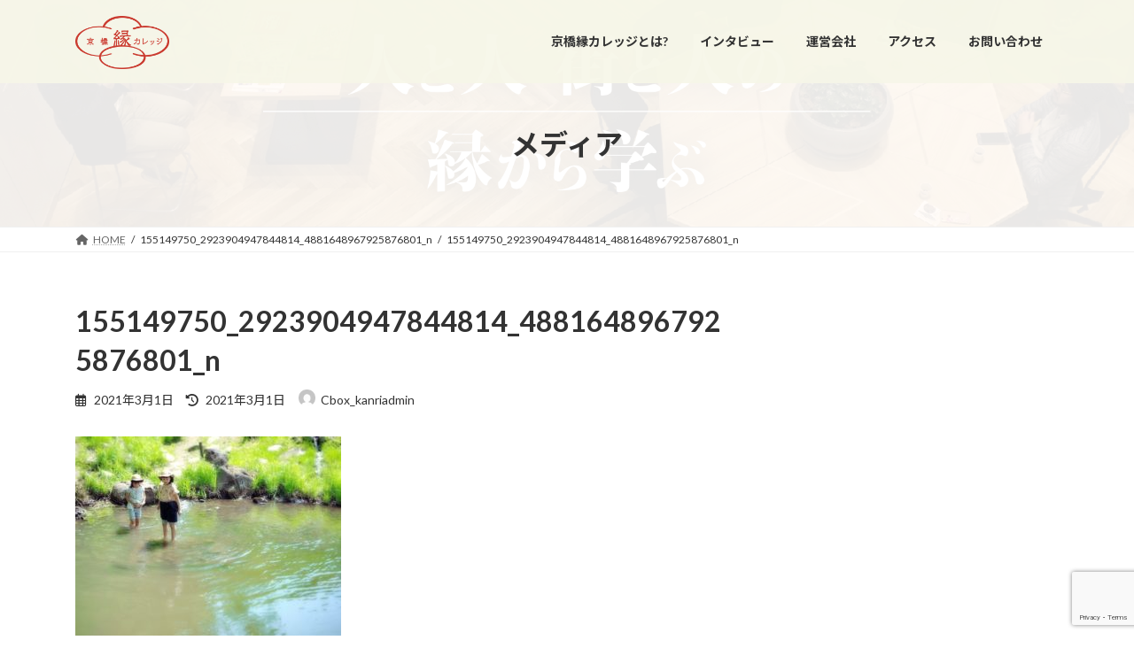

--- FILE ---
content_type: text/html; charset=utf-8
request_url: https://www.google.com/recaptcha/api2/anchor?ar=1&k=6Ldx5jglAAAAAM3uxa4LNl6PWZe0uCxKGK8C9Ywc&co=aHR0cHM6Ly9reW9iYXNoaS1lbi1jb2xsZWdlLnRva3lvOjQ0Mw..&hl=en&v=PoyoqOPhxBO7pBk68S4YbpHZ&size=invisible&anchor-ms=20000&execute-ms=30000&cb=cgy5mh4dv7gi
body_size: 48822
content:
<!DOCTYPE HTML><html dir="ltr" lang="en"><head><meta http-equiv="Content-Type" content="text/html; charset=UTF-8">
<meta http-equiv="X-UA-Compatible" content="IE=edge">
<title>reCAPTCHA</title>
<style type="text/css">
/* cyrillic-ext */
@font-face {
  font-family: 'Roboto';
  font-style: normal;
  font-weight: 400;
  font-stretch: 100%;
  src: url(//fonts.gstatic.com/s/roboto/v48/KFO7CnqEu92Fr1ME7kSn66aGLdTylUAMa3GUBHMdazTgWw.woff2) format('woff2');
  unicode-range: U+0460-052F, U+1C80-1C8A, U+20B4, U+2DE0-2DFF, U+A640-A69F, U+FE2E-FE2F;
}
/* cyrillic */
@font-face {
  font-family: 'Roboto';
  font-style: normal;
  font-weight: 400;
  font-stretch: 100%;
  src: url(//fonts.gstatic.com/s/roboto/v48/KFO7CnqEu92Fr1ME7kSn66aGLdTylUAMa3iUBHMdazTgWw.woff2) format('woff2');
  unicode-range: U+0301, U+0400-045F, U+0490-0491, U+04B0-04B1, U+2116;
}
/* greek-ext */
@font-face {
  font-family: 'Roboto';
  font-style: normal;
  font-weight: 400;
  font-stretch: 100%;
  src: url(//fonts.gstatic.com/s/roboto/v48/KFO7CnqEu92Fr1ME7kSn66aGLdTylUAMa3CUBHMdazTgWw.woff2) format('woff2');
  unicode-range: U+1F00-1FFF;
}
/* greek */
@font-face {
  font-family: 'Roboto';
  font-style: normal;
  font-weight: 400;
  font-stretch: 100%;
  src: url(//fonts.gstatic.com/s/roboto/v48/KFO7CnqEu92Fr1ME7kSn66aGLdTylUAMa3-UBHMdazTgWw.woff2) format('woff2');
  unicode-range: U+0370-0377, U+037A-037F, U+0384-038A, U+038C, U+038E-03A1, U+03A3-03FF;
}
/* math */
@font-face {
  font-family: 'Roboto';
  font-style: normal;
  font-weight: 400;
  font-stretch: 100%;
  src: url(//fonts.gstatic.com/s/roboto/v48/KFO7CnqEu92Fr1ME7kSn66aGLdTylUAMawCUBHMdazTgWw.woff2) format('woff2');
  unicode-range: U+0302-0303, U+0305, U+0307-0308, U+0310, U+0312, U+0315, U+031A, U+0326-0327, U+032C, U+032F-0330, U+0332-0333, U+0338, U+033A, U+0346, U+034D, U+0391-03A1, U+03A3-03A9, U+03B1-03C9, U+03D1, U+03D5-03D6, U+03F0-03F1, U+03F4-03F5, U+2016-2017, U+2034-2038, U+203C, U+2040, U+2043, U+2047, U+2050, U+2057, U+205F, U+2070-2071, U+2074-208E, U+2090-209C, U+20D0-20DC, U+20E1, U+20E5-20EF, U+2100-2112, U+2114-2115, U+2117-2121, U+2123-214F, U+2190, U+2192, U+2194-21AE, U+21B0-21E5, U+21F1-21F2, U+21F4-2211, U+2213-2214, U+2216-22FF, U+2308-230B, U+2310, U+2319, U+231C-2321, U+2336-237A, U+237C, U+2395, U+239B-23B7, U+23D0, U+23DC-23E1, U+2474-2475, U+25AF, U+25B3, U+25B7, U+25BD, U+25C1, U+25CA, U+25CC, U+25FB, U+266D-266F, U+27C0-27FF, U+2900-2AFF, U+2B0E-2B11, U+2B30-2B4C, U+2BFE, U+3030, U+FF5B, U+FF5D, U+1D400-1D7FF, U+1EE00-1EEFF;
}
/* symbols */
@font-face {
  font-family: 'Roboto';
  font-style: normal;
  font-weight: 400;
  font-stretch: 100%;
  src: url(//fonts.gstatic.com/s/roboto/v48/KFO7CnqEu92Fr1ME7kSn66aGLdTylUAMaxKUBHMdazTgWw.woff2) format('woff2');
  unicode-range: U+0001-000C, U+000E-001F, U+007F-009F, U+20DD-20E0, U+20E2-20E4, U+2150-218F, U+2190, U+2192, U+2194-2199, U+21AF, U+21E6-21F0, U+21F3, U+2218-2219, U+2299, U+22C4-22C6, U+2300-243F, U+2440-244A, U+2460-24FF, U+25A0-27BF, U+2800-28FF, U+2921-2922, U+2981, U+29BF, U+29EB, U+2B00-2BFF, U+4DC0-4DFF, U+FFF9-FFFB, U+10140-1018E, U+10190-1019C, U+101A0, U+101D0-101FD, U+102E0-102FB, U+10E60-10E7E, U+1D2C0-1D2D3, U+1D2E0-1D37F, U+1F000-1F0FF, U+1F100-1F1AD, U+1F1E6-1F1FF, U+1F30D-1F30F, U+1F315, U+1F31C, U+1F31E, U+1F320-1F32C, U+1F336, U+1F378, U+1F37D, U+1F382, U+1F393-1F39F, U+1F3A7-1F3A8, U+1F3AC-1F3AF, U+1F3C2, U+1F3C4-1F3C6, U+1F3CA-1F3CE, U+1F3D4-1F3E0, U+1F3ED, U+1F3F1-1F3F3, U+1F3F5-1F3F7, U+1F408, U+1F415, U+1F41F, U+1F426, U+1F43F, U+1F441-1F442, U+1F444, U+1F446-1F449, U+1F44C-1F44E, U+1F453, U+1F46A, U+1F47D, U+1F4A3, U+1F4B0, U+1F4B3, U+1F4B9, U+1F4BB, U+1F4BF, U+1F4C8-1F4CB, U+1F4D6, U+1F4DA, U+1F4DF, U+1F4E3-1F4E6, U+1F4EA-1F4ED, U+1F4F7, U+1F4F9-1F4FB, U+1F4FD-1F4FE, U+1F503, U+1F507-1F50B, U+1F50D, U+1F512-1F513, U+1F53E-1F54A, U+1F54F-1F5FA, U+1F610, U+1F650-1F67F, U+1F687, U+1F68D, U+1F691, U+1F694, U+1F698, U+1F6AD, U+1F6B2, U+1F6B9-1F6BA, U+1F6BC, U+1F6C6-1F6CF, U+1F6D3-1F6D7, U+1F6E0-1F6EA, U+1F6F0-1F6F3, U+1F6F7-1F6FC, U+1F700-1F7FF, U+1F800-1F80B, U+1F810-1F847, U+1F850-1F859, U+1F860-1F887, U+1F890-1F8AD, U+1F8B0-1F8BB, U+1F8C0-1F8C1, U+1F900-1F90B, U+1F93B, U+1F946, U+1F984, U+1F996, U+1F9E9, U+1FA00-1FA6F, U+1FA70-1FA7C, U+1FA80-1FA89, U+1FA8F-1FAC6, U+1FACE-1FADC, U+1FADF-1FAE9, U+1FAF0-1FAF8, U+1FB00-1FBFF;
}
/* vietnamese */
@font-face {
  font-family: 'Roboto';
  font-style: normal;
  font-weight: 400;
  font-stretch: 100%;
  src: url(//fonts.gstatic.com/s/roboto/v48/KFO7CnqEu92Fr1ME7kSn66aGLdTylUAMa3OUBHMdazTgWw.woff2) format('woff2');
  unicode-range: U+0102-0103, U+0110-0111, U+0128-0129, U+0168-0169, U+01A0-01A1, U+01AF-01B0, U+0300-0301, U+0303-0304, U+0308-0309, U+0323, U+0329, U+1EA0-1EF9, U+20AB;
}
/* latin-ext */
@font-face {
  font-family: 'Roboto';
  font-style: normal;
  font-weight: 400;
  font-stretch: 100%;
  src: url(//fonts.gstatic.com/s/roboto/v48/KFO7CnqEu92Fr1ME7kSn66aGLdTylUAMa3KUBHMdazTgWw.woff2) format('woff2');
  unicode-range: U+0100-02BA, U+02BD-02C5, U+02C7-02CC, U+02CE-02D7, U+02DD-02FF, U+0304, U+0308, U+0329, U+1D00-1DBF, U+1E00-1E9F, U+1EF2-1EFF, U+2020, U+20A0-20AB, U+20AD-20C0, U+2113, U+2C60-2C7F, U+A720-A7FF;
}
/* latin */
@font-face {
  font-family: 'Roboto';
  font-style: normal;
  font-weight: 400;
  font-stretch: 100%;
  src: url(//fonts.gstatic.com/s/roboto/v48/KFO7CnqEu92Fr1ME7kSn66aGLdTylUAMa3yUBHMdazQ.woff2) format('woff2');
  unicode-range: U+0000-00FF, U+0131, U+0152-0153, U+02BB-02BC, U+02C6, U+02DA, U+02DC, U+0304, U+0308, U+0329, U+2000-206F, U+20AC, U+2122, U+2191, U+2193, U+2212, U+2215, U+FEFF, U+FFFD;
}
/* cyrillic-ext */
@font-face {
  font-family: 'Roboto';
  font-style: normal;
  font-weight: 500;
  font-stretch: 100%;
  src: url(//fonts.gstatic.com/s/roboto/v48/KFO7CnqEu92Fr1ME7kSn66aGLdTylUAMa3GUBHMdazTgWw.woff2) format('woff2');
  unicode-range: U+0460-052F, U+1C80-1C8A, U+20B4, U+2DE0-2DFF, U+A640-A69F, U+FE2E-FE2F;
}
/* cyrillic */
@font-face {
  font-family: 'Roboto';
  font-style: normal;
  font-weight: 500;
  font-stretch: 100%;
  src: url(//fonts.gstatic.com/s/roboto/v48/KFO7CnqEu92Fr1ME7kSn66aGLdTylUAMa3iUBHMdazTgWw.woff2) format('woff2');
  unicode-range: U+0301, U+0400-045F, U+0490-0491, U+04B0-04B1, U+2116;
}
/* greek-ext */
@font-face {
  font-family: 'Roboto';
  font-style: normal;
  font-weight: 500;
  font-stretch: 100%;
  src: url(//fonts.gstatic.com/s/roboto/v48/KFO7CnqEu92Fr1ME7kSn66aGLdTylUAMa3CUBHMdazTgWw.woff2) format('woff2');
  unicode-range: U+1F00-1FFF;
}
/* greek */
@font-face {
  font-family: 'Roboto';
  font-style: normal;
  font-weight: 500;
  font-stretch: 100%;
  src: url(//fonts.gstatic.com/s/roboto/v48/KFO7CnqEu92Fr1ME7kSn66aGLdTylUAMa3-UBHMdazTgWw.woff2) format('woff2');
  unicode-range: U+0370-0377, U+037A-037F, U+0384-038A, U+038C, U+038E-03A1, U+03A3-03FF;
}
/* math */
@font-face {
  font-family: 'Roboto';
  font-style: normal;
  font-weight: 500;
  font-stretch: 100%;
  src: url(//fonts.gstatic.com/s/roboto/v48/KFO7CnqEu92Fr1ME7kSn66aGLdTylUAMawCUBHMdazTgWw.woff2) format('woff2');
  unicode-range: U+0302-0303, U+0305, U+0307-0308, U+0310, U+0312, U+0315, U+031A, U+0326-0327, U+032C, U+032F-0330, U+0332-0333, U+0338, U+033A, U+0346, U+034D, U+0391-03A1, U+03A3-03A9, U+03B1-03C9, U+03D1, U+03D5-03D6, U+03F0-03F1, U+03F4-03F5, U+2016-2017, U+2034-2038, U+203C, U+2040, U+2043, U+2047, U+2050, U+2057, U+205F, U+2070-2071, U+2074-208E, U+2090-209C, U+20D0-20DC, U+20E1, U+20E5-20EF, U+2100-2112, U+2114-2115, U+2117-2121, U+2123-214F, U+2190, U+2192, U+2194-21AE, U+21B0-21E5, U+21F1-21F2, U+21F4-2211, U+2213-2214, U+2216-22FF, U+2308-230B, U+2310, U+2319, U+231C-2321, U+2336-237A, U+237C, U+2395, U+239B-23B7, U+23D0, U+23DC-23E1, U+2474-2475, U+25AF, U+25B3, U+25B7, U+25BD, U+25C1, U+25CA, U+25CC, U+25FB, U+266D-266F, U+27C0-27FF, U+2900-2AFF, U+2B0E-2B11, U+2B30-2B4C, U+2BFE, U+3030, U+FF5B, U+FF5D, U+1D400-1D7FF, U+1EE00-1EEFF;
}
/* symbols */
@font-face {
  font-family: 'Roboto';
  font-style: normal;
  font-weight: 500;
  font-stretch: 100%;
  src: url(//fonts.gstatic.com/s/roboto/v48/KFO7CnqEu92Fr1ME7kSn66aGLdTylUAMaxKUBHMdazTgWw.woff2) format('woff2');
  unicode-range: U+0001-000C, U+000E-001F, U+007F-009F, U+20DD-20E0, U+20E2-20E4, U+2150-218F, U+2190, U+2192, U+2194-2199, U+21AF, U+21E6-21F0, U+21F3, U+2218-2219, U+2299, U+22C4-22C6, U+2300-243F, U+2440-244A, U+2460-24FF, U+25A0-27BF, U+2800-28FF, U+2921-2922, U+2981, U+29BF, U+29EB, U+2B00-2BFF, U+4DC0-4DFF, U+FFF9-FFFB, U+10140-1018E, U+10190-1019C, U+101A0, U+101D0-101FD, U+102E0-102FB, U+10E60-10E7E, U+1D2C0-1D2D3, U+1D2E0-1D37F, U+1F000-1F0FF, U+1F100-1F1AD, U+1F1E6-1F1FF, U+1F30D-1F30F, U+1F315, U+1F31C, U+1F31E, U+1F320-1F32C, U+1F336, U+1F378, U+1F37D, U+1F382, U+1F393-1F39F, U+1F3A7-1F3A8, U+1F3AC-1F3AF, U+1F3C2, U+1F3C4-1F3C6, U+1F3CA-1F3CE, U+1F3D4-1F3E0, U+1F3ED, U+1F3F1-1F3F3, U+1F3F5-1F3F7, U+1F408, U+1F415, U+1F41F, U+1F426, U+1F43F, U+1F441-1F442, U+1F444, U+1F446-1F449, U+1F44C-1F44E, U+1F453, U+1F46A, U+1F47D, U+1F4A3, U+1F4B0, U+1F4B3, U+1F4B9, U+1F4BB, U+1F4BF, U+1F4C8-1F4CB, U+1F4D6, U+1F4DA, U+1F4DF, U+1F4E3-1F4E6, U+1F4EA-1F4ED, U+1F4F7, U+1F4F9-1F4FB, U+1F4FD-1F4FE, U+1F503, U+1F507-1F50B, U+1F50D, U+1F512-1F513, U+1F53E-1F54A, U+1F54F-1F5FA, U+1F610, U+1F650-1F67F, U+1F687, U+1F68D, U+1F691, U+1F694, U+1F698, U+1F6AD, U+1F6B2, U+1F6B9-1F6BA, U+1F6BC, U+1F6C6-1F6CF, U+1F6D3-1F6D7, U+1F6E0-1F6EA, U+1F6F0-1F6F3, U+1F6F7-1F6FC, U+1F700-1F7FF, U+1F800-1F80B, U+1F810-1F847, U+1F850-1F859, U+1F860-1F887, U+1F890-1F8AD, U+1F8B0-1F8BB, U+1F8C0-1F8C1, U+1F900-1F90B, U+1F93B, U+1F946, U+1F984, U+1F996, U+1F9E9, U+1FA00-1FA6F, U+1FA70-1FA7C, U+1FA80-1FA89, U+1FA8F-1FAC6, U+1FACE-1FADC, U+1FADF-1FAE9, U+1FAF0-1FAF8, U+1FB00-1FBFF;
}
/* vietnamese */
@font-face {
  font-family: 'Roboto';
  font-style: normal;
  font-weight: 500;
  font-stretch: 100%;
  src: url(//fonts.gstatic.com/s/roboto/v48/KFO7CnqEu92Fr1ME7kSn66aGLdTylUAMa3OUBHMdazTgWw.woff2) format('woff2');
  unicode-range: U+0102-0103, U+0110-0111, U+0128-0129, U+0168-0169, U+01A0-01A1, U+01AF-01B0, U+0300-0301, U+0303-0304, U+0308-0309, U+0323, U+0329, U+1EA0-1EF9, U+20AB;
}
/* latin-ext */
@font-face {
  font-family: 'Roboto';
  font-style: normal;
  font-weight: 500;
  font-stretch: 100%;
  src: url(//fonts.gstatic.com/s/roboto/v48/KFO7CnqEu92Fr1ME7kSn66aGLdTylUAMa3KUBHMdazTgWw.woff2) format('woff2');
  unicode-range: U+0100-02BA, U+02BD-02C5, U+02C7-02CC, U+02CE-02D7, U+02DD-02FF, U+0304, U+0308, U+0329, U+1D00-1DBF, U+1E00-1E9F, U+1EF2-1EFF, U+2020, U+20A0-20AB, U+20AD-20C0, U+2113, U+2C60-2C7F, U+A720-A7FF;
}
/* latin */
@font-face {
  font-family: 'Roboto';
  font-style: normal;
  font-weight: 500;
  font-stretch: 100%;
  src: url(//fonts.gstatic.com/s/roboto/v48/KFO7CnqEu92Fr1ME7kSn66aGLdTylUAMa3yUBHMdazQ.woff2) format('woff2');
  unicode-range: U+0000-00FF, U+0131, U+0152-0153, U+02BB-02BC, U+02C6, U+02DA, U+02DC, U+0304, U+0308, U+0329, U+2000-206F, U+20AC, U+2122, U+2191, U+2193, U+2212, U+2215, U+FEFF, U+FFFD;
}
/* cyrillic-ext */
@font-face {
  font-family: 'Roboto';
  font-style: normal;
  font-weight: 900;
  font-stretch: 100%;
  src: url(//fonts.gstatic.com/s/roboto/v48/KFO7CnqEu92Fr1ME7kSn66aGLdTylUAMa3GUBHMdazTgWw.woff2) format('woff2');
  unicode-range: U+0460-052F, U+1C80-1C8A, U+20B4, U+2DE0-2DFF, U+A640-A69F, U+FE2E-FE2F;
}
/* cyrillic */
@font-face {
  font-family: 'Roboto';
  font-style: normal;
  font-weight: 900;
  font-stretch: 100%;
  src: url(//fonts.gstatic.com/s/roboto/v48/KFO7CnqEu92Fr1ME7kSn66aGLdTylUAMa3iUBHMdazTgWw.woff2) format('woff2');
  unicode-range: U+0301, U+0400-045F, U+0490-0491, U+04B0-04B1, U+2116;
}
/* greek-ext */
@font-face {
  font-family: 'Roboto';
  font-style: normal;
  font-weight: 900;
  font-stretch: 100%;
  src: url(//fonts.gstatic.com/s/roboto/v48/KFO7CnqEu92Fr1ME7kSn66aGLdTylUAMa3CUBHMdazTgWw.woff2) format('woff2');
  unicode-range: U+1F00-1FFF;
}
/* greek */
@font-face {
  font-family: 'Roboto';
  font-style: normal;
  font-weight: 900;
  font-stretch: 100%;
  src: url(//fonts.gstatic.com/s/roboto/v48/KFO7CnqEu92Fr1ME7kSn66aGLdTylUAMa3-UBHMdazTgWw.woff2) format('woff2');
  unicode-range: U+0370-0377, U+037A-037F, U+0384-038A, U+038C, U+038E-03A1, U+03A3-03FF;
}
/* math */
@font-face {
  font-family: 'Roboto';
  font-style: normal;
  font-weight: 900;
  font-stretch: 100%;
  src: url(//fonts.gstatic.com/s/roboto/v48/KFO7CnqEu92Fr1ME7kSn66aGLdTylUAMawCUBHMdazTgWw.woff2) format('woff2');
  unicode-range: U+0302-0303, U+0305, U+0307-0308, U+0310, U+0312, U+0315, U+031A, U+0326-0327, U+032C, U+032F-0330, U+0332-0333, U+0338, U+033A, U+0346, U+034D, U+0391-03A1, U+03A3-03A9, U+03B1-03C9, U+03D1, U+03D5-03D6, U+03F0-03F1, U+03F4-03F5, U+2016-2017, U+2034-2038, U+203C, U+2040, U+2043, U+2047, U+2050, U+2057, U+205F, U+2070-2071, U+2074-208E, U+2090-209C, U+20D0-20DC, U+20E1, U+20E5-20EF, U+2100-2112, U+2114-2115, U+2117-2121, U+2123-214F, U+2190, U+2192, U+2194-21AE, U+21B0-21E5, U+21F1-21F2, U+21F4-2211, U+2213-2214, U+2216-22FF, U+2308-230B, U+2310, U+2319, U+231C-2321, U+2336-237A, U+237C, U+2395, U+239B-23B7, U+23D0, U+23DC-23E1, U+2474-2475, U+25AF, U+25B3, U+25B7, U+25BD, U+25C1, U+25CA, U+25CC, U+25FB, U+266D-266F, U+27C0-27FF, U+2900-2AFF, U+2B0E-2B11, U+2B30-2B4C, U+2BFE, U+3030, U+FF5B, U+FF5D, U+1D400-1D7FF, U+1EE00-1EEFF;
}
/* symbols */
@font-face {
  font-family: 'Roboto';
  font-style: normal;
  font-weight: 900;
  font-stretch: 100%;
  src: url(//fonts.gstatic.com/s/roboto/v48/KFO7CnqEu92Fr1ME7kSn66aGLdTylUAMaxKUBHMdazTgWw.woff2) format('woff2');
  unicode-range: U+0001-000C, U+000E-001F, U+007F-009F, U+20DD-20E0, U+20E2-20E4, U+2150-218F, U+2190, U+2192, U+2194-2199, U+21AF, U+21E6-21F0, U+21F3, U+2218-2219, U+2299, U+22C4-22C6, U+2300-243F, U+2440-244A, U+2460-24FF, U+25A0-27BF, U+2800-28FF, U+2921-2922, U+2981, U+29BF, U+29EB, U+2B00-2BFF, U+4DC0-4DFF, U+FFF9-FFFB, U+10140-1018E, U+10190-1019C, U+101A0, U+101D0-101FD, U+102E0-102FB, U+10E60-10E7E, U+1D2C0-1D2D3, U+1D2E0-1D37F, U+1F000-1F0FF, U+1F100-1F1AD, U+1F1E6-1F1FF, U+1F30D-1F30F, U+1F315, U+1F31C, U+1F31E, U+1F320-1F32C, U+1F336, U+1F378, U+1F37D, U+1F382, U+1F393-1F39F, U+1F3A7-1F3A8, U+1F3AC-1F3AF, U+1F3C2, U+1F3C4-1F3C6, U+1F3CA-1F3CE, U+1F3D4-1F3E0, U+1F3ED, U+1F3F1-1F3F3, U+1F3F5-1F3F7, U+1F408, U+1F415, U+1F41F, U+1F426, U+1F43F, U+1F441-1F442, U+1F444, U+1F446-1F449, U+1F44C-1F44E, U+1F453, U+1F46A, U+1F47D, U+1F4A3, U+1F4B0, U+1F4B3, U+1F4B9, U+1F4BB, U+1F4BF, U+1F4C8-1F4CB, U+1F4D6, U+1F4DA, U+1F4DF, U+1F4E3-1F4E6, U+1F4EA-1F4ED, U+1F4F7, U+1F4F9-1F4FB, U+1F4FD-1F4FE, U+1F503, U+1F507-1F50B, U+1F50D, U+1F512-1F513, U+1F53E-1F54A, U+1F54F-1F5FA, U+1F610, U+1F650-1F67F, U+1F687, U+1F68D, U+1F691, U+1F694, U+1F698, U+1F6AD, U+1F6B2, U+1F6B9-1F6BA, U+1F6BC, U+1F6C6-1F6CF, U+1F6D3-1F6D7, U+1F6E0-1F6EA, U+1F6F0-1F6F3, U+1F6F7-1F6FC, U+1F700-1F7FF, U+1F800-1F80B, U+1F810-1F847, U+1F850-1F859, U+1F860-1F887, U+1F890-1F8AD, U+1F8B0-1F8BB, U+1F8C0-1F8C1, U+1F900-1F90B, U+1F93B, U+1F946, U+1F984, U+1F996, U+1F9E9, U+1FA00-1FA6F, U+1FA70-1FA7C, U+1FA80-1FA89, U+1FA8F-1FAC6, U+1FACE-1FADC, U+1FADF-1FAE9, U+1FAF0-1FAF8, U+1FB00-1FBFF;
}
/* vietnamese */
@font-face {
  font-family: 'Roboto';
  font-style: normal;
  font-weight: 900;
  font-stretch: 100%;
  src: url(//fonts.gstatic.com/s/roboto/v48/KFO7CnqEu92Fr1ME7kSn66aGLdTylUAMa3OUBHMdazTgWw.woff2) format('woff2');
  unicode-range: U+0102-0103, U+0110-0111, U+0128-0129, U+0168-0169, U+01A0-01A1, U+01AF-01B0, U+0300-0301, U+0303-0304, U+0308-0309, U+0323, U+0329, U+1EA0-1EF9, U+20AB;
}
/* latin-ext */
@font-face {
  font-family: 'Roboto';
  font-style: normal;
  font-weight: 900;
  font-stretch: 100%;
  src: url(//fonts.gstatic.com/s/roboto/v48/KFO7CnqEu92Fr1ME7kSn66aGLdTylUAMa3KUBHMdazTgWw.woff2) format('woff2');
  unicode-range: U+0100-02BA, U+02BD-02C5, U+02C7-02CC, U+02CE-02D7, U+02DD-02FF, U+0304, U+0308, U+0329, U+1D00-1DBF, U+1E00-1E9F, U+1EF2-1EFF, U+2020, U+20A0-20AB, U+20AD-20C0, U+2113, U+2C60-2C7F, U+A720-A7FF;
}
/* latin */
@font-face {
  font-family: 'Roboto';
  font-style: normal;
  font-weight: 900;
  font-stretch: 100%;
  src: url(//fonts.gstatic.com/s/roboto/v48/KFO7CnqEu92Fr1ME7kSn66aGLdTylUAMa3yUBHMdazQ.woff2) format('woff2');
  unicode-range: U+0000-00FF, U+0131, U+0152-0153, U+02BB-02BC, U+02C6, U+02DA, U+02DC, U+0304, U+0308, U+0329, U+2000-206F, U+20AC, U+2122, U+2191, U+2193, U+2212, U+2215, U+FEFF, U+FFFD;
}

</style>
<link rel="stylesheet" type="text/css" href="https://www.gstatic.com/recaptcha/releases/PoyoqOPhxBO7pBk68S4YbpHZ/styles__ltr.css">
<script nonce="SRiH2ll-stkXgoJSBVBaVw" type="text/javascript">window['__recaptcha_api'] = 'https://www.google.com/recaptcha/api2/';</script>
<script type="text/javascript" src="https://www.gstatic.com/recaptcha/releases/PoyoqOPhxBO7pBk68S4YbpHZ/recaptcha__en.js" nonce="SRiH2ll-stkXgoJSBVBaVw">
      
    </script></head>
<body><div id="rc-anchor-alert" class="rc-anchor-alert"></div>
<input type="hidden" id="recaptcha-token" value="[base64]">
<script type="text/javascript" nonce="SRiH2ll-stkXgoJSBVBaVw">
      recaptcha.anchor.Main.init("[\x22ainput\x22,[\x22bgdata\x22,\x22\x22,\[base64]/[base64]/[base64]/[base64]/[base64]/[base64]/KGcoTywyNTMsTy5PKSxVRyhPLEMpKTpnKE8sMjUzLEMpLE8pKSxsKSksTykpfSxieT1mdW5jdGlvbihDLE8sdSxsKXtmb3IobD0odT1SKEMpLDApO08+MDtPLS0pbD1sPDw4fFooQyk7ZyhDLHUsbCl9LFVHPWZ1bmN0aW9uKEMsTyl7Qy5pLmxlbmd0aD4xMDQ/[base64]/[base64]/[base64]/[base64]/[base64]/[base64]/[base64]\\u003d\x22,\[base64]\x22,\x22w4zCisOgbMOlHQPDr2tgwo/CssKdRWRWw4vConYHw7LCuEbDp8KcwroJKcKwwrBYT8OUFgnDowtewoVAw4c/wrHCggnDuMKtKGjDhSrDiT3DiDfCjHBawqI1ZXzCv2zCgn4RJsK9w7nDqMKPKTnDukRdw4DDicOpwqFcLXzDusKAWsKAH8OGwrNrFQDCqcKjTA7DusKlNG9fQsO5w7HCmhvCs8K3w43ClC3CtAQOw5/[base64]/w6XCucOZw5MqVDk5AsOLQsOSOBMDwqoIE8OkwpTDiw86IRPCh8KowqFRKsK0dk3DtcKaKWxqwrxGw7zDkETCtn1QBivCo8K+JcKiwpsYZAFEBQ4ZccK0w6lpOMOFPcKNbyJKw4jDr8KbwqYLIHrCvjTCocK1OAV/XsK+JjHCn3XCv01oQTIdw67Cp8KHwofCg3PDn8OrwpImEsKvw73CmnjCsMKPYcKjw5EGFsK4wpvDo17DnTbCisK8wozCkQXDosKSacO4w6fCuH8oFsKSwot/YsOnTi9kZcKmw6olwrFEw73Dm1suwobDkkt/d3cCPMKxDiIOCFTDmFxMXyhSJCcjXiXDlQvDsRHCjA/CtMKgOyvDoj3Do1V7w5HDkTk2woc/w7zDgGnDo3NfSkPChX4QwoTDiGTDpcOWelrDvWR6wrZiOXfCjsKuw75bw6HCvAYiBBsZwrgZT8OdL33CqsOmw4w3aMKQJcKDw4sOwodWwrlOw5fCrMKdXjHCnwDCs8OrcMKCw68xw4LCjMOVw4vDjBbClVHDriM+BMK8wqo1wrgRw5NSQ8ODR8Oowq/DtcOvUh7Cl0HDm8OBw4rCtnbCp8KqwpxVwqRfwr8xwqV0bcORYWnClsO9R3VJJMKzw7hGb20Ew58gwo7Dv3FNTsO5wrIrw7piKcOBa8KZwo3DksKwXGHCtyrCtUDDlcOcPcK0wpEkOjrCoiTCosOLwpbCm8Klw7jCvk/CrsOSwo3DtcOnwrbCu8OsH8KXcGsPKDPCkcOdw5vDvTt0RBxmIsOcLSEBwq/DlzTDmsOCwojDosONw6LDrjrDiR8Aw4jCnwbDh2Ezw7TCnMK5acKJw5LDscOSw58ewqxYw4/[base64]/w593w7ROam/Dv8K/[base64]/UcKXdcKxw78Tw49BHS3CijnCtMK6S8O/Xg4Fwrg1OsKAVTHCvzwQY8K5J8KzC8ORYsO1wp7DhcOGw6nCvcKvIsOUeMO8w4zCsn8nwrfDmwTDpsK0ShfCv1UZasOIW8OawrrCtCoOfsKXKsOHw4Z5R8O+cDAFXgTCp1wHw5zDjcKWw6tEwqYFIEZPNTnCggrDu8Omw4A6U3p/wrnDhA7Ds3BZcFoJVsKswrZaAUxyKMOhwrDDicOKVMK9wqFHE0FWF8O2wqYtMsKxwqvDiMO8WMKyDAQmw7XDuC7DisK4OiLCtsKac1VrwrnDjkXDphrDtnUyw4Bdw4QMwrJjwrLClyzChAHDt1N3w5s2w44aw6/Dq8KxwpbCscOVMnXDj8OdaTglw65/[base64]/Cmx1UwrViT1rDp2B8cXjCjcKow5Ypwo0MDMOLTcKHw73Ct8KeFn/CisOre8OxRTA7CsONNzlyBMO9w7Mrw4TDojrDnBvDoy9GMEEiQMKjwrDDkcKWTF3DnsKsH8OVOcK7wqPDhTQSdzJ0wo/Dg8ODwq1mw6nDnGzCsBDDmRsGwr3CrW7DmADDmFgHw4UxKnZDw7LCnjTCu8Odw5PCgTHDhsOmJcOAPMOjw6EscV0Bw48rwp5tSSrDllzCoXHCjRXCni7ChMK1CsOKw7sxwo/DjGLDpMK4wr9RwonDu8OeIHFNEsOhGcKdw50lwpQIw74aNFTCiT3DqMORGijDpcO6b2kZw79xQsOqw7Mnw7xOVmEyw47DuBDDnzfCoMOTIsOfXm7DsDw/[base64]/CgMOUGGrCrMKWSUPCuRHDnVbDh8K+w7vCrDRCwrAnSiVWGsK5e2vDlwctXnXCnsK/wozDl8OjXRPDusOiw6IVCcKbw5DDu8OFw7vCg8KsdsOawrVVw6g1wpXCl8Kzw7rDgMKxwq7Dm8KowrXCm0lOFR3Ck8O4HsKqYGdKwo9wwpHCnsKVw5rDpz/CnMKlwq/DsilnNUUjEnLChhDDosOQw6Q/wowxL8OOwrjCgcODwpgpwr9nwp0cw6h4wopeJ8OGAcKdNcOYdcKcw7loT8OQdsOjw77DvArDg8KKFDTCvsKzw4BFwrM9VxJhDjDCgjUQw5/CgcOGJgAJwqrDgyvDvAZOesKbcxx9RCRDM8K2XhRvBMKDc8OFUk3CnMOYV3DCi8KqwoQIamnCtsKjwqrDlETDqHnDoy97w5HCmcKCIcOqWcKOf2LCrsO3XsOOw6fCsi7CqRdmwrHCtsK0w6vCl3fDmynDqMOdMsKyIRFkL8Kdw5XDmcK/wpsqw6XCv8O/[base64]/[base64]/[base64]/IMO2NBvClRB4w6nChMO8wpfDkijCs3k2SMKbRsKaKsO9YcKzK2/CplQmJQkgY1fDkAh7wqnCkMOwcMKyw7QMf8O2A8KPNsK3S31HWCNhMyDDr3s9wrl3w7zCnwFXa8Kxw7nDiMOXP8KQw68SA2EhasOqwp3ChknDmDTCh8K1fGthw7kVwqZDKsOvVmjDlcObw7zCk3bCoWpkwpTDtRjDuHnCrBtww6zDk8OMwpZbw78pfcOTBX/[base64]/McOHw67DnsK/w43DgF3Cn1xcVMOFC8KMOsKSw7zCj8KCCRxxwp3Ck8KlXkguc8K9OC3ChURTwpxQfQ10esOBU0DDq2nCgsOyEsO5eFXCk1g/NMOvfMOWw7rCiHRTWMOdwprCo8KEw7jDkxFcwrhQa8OUw51CCzrDpDlqRGR7w4FRwq8bQsKJaAddMMK/KHHDn04HT8Oww4YAwqLCmsOobsK7w47Dn8KNwrE8RjrCvsKbwrfCq2HCu1QnwowUw6I2w7vDkXLCocOlBsKzw6cfEMKuW8KPwoFdM8KAw4NEw4DDksKIw4jCky/CpHxCfsO8w70YLRDCnsK1MsKzDsKdemwjEVXDqMKlcWwFWsO4cMO3w5V2MFzDqFodFhlfwoVTw7o2WMKhWsOxw7fDtHzCt1l5VX/DnyPDrsKaMMKsfDI9wpc/VQ/DgkZewqhtw4XCrcOqbm7DrmTDr8K+ZcK4R8ODw6QRecOYNMKuaBDDhSlDDcKWwpHClydIw4rDosOMTsKdeMK5MlB2w7x0w4ZTw4cCLjEDYE/Cp3XClcOrCA4rw7nCmcOVwoXCuT5Uw7Y3wqnDsyzDsGEGwo/Ds8KeA8OdYsO2w7gxN8Oqwoopwq3DscKKfDZAWMO/LcK9w63DlHIkw7VpwrrCqHbDhVFyTcKYw78xwpomKnDDgcOLcmrDu0JSSsKfOCLDozjCk0rDhi1qGcKbJMKBwq/Do8Kcw63DrMKrSsKrw6zCkF3DvUzDpQ8iwphJw4B5wpRcL8Kgw47Dj8OTL8OrwqfCmATCisK3bsOpwrvCjsOfwoPCjMK2w550wql3w5RXZHfDgSLCgikSe8KyD8KeS8KlwrrDkSpYw5hvTCzCnBQ5w4FDACjDhsOdwp7DhsKfwo/CgDtDw7rCj8KRB8OSw4lzw6k0BMKMw5hrIsKiwoPDukHCjMKVw5TDgjI1PcKzwo1PMWrDhcKTFVvDvcOdB3tMcifDgGXCs0hsw6EEasKlfMOBw6HCt8KVAUvCp8OmwozDm8Ohw5pNw74fSsKwwonDnsK7w63Dg23CpcKTeCd5VS7DvsOFwqF/Dyodw7rDsklXH8Klw7IjW8KMZGnCoivDjVvCgW0wF23DusOsw6QVDsOBHC/CqsK/HWxYwpvDucKCwp/DgVnDn3hwwpAracKTJ8OJHWYow5zCnTnDvsKCMXHDqXd9wqjDssK6woU+J8Osf0vCmcKtG1/CsHU1YMOgP8Kuwo/DmMKAQsKbPsOSKFd0wqfDicKxwp7DtMOcKgDDucO0w7BCP8KZw5rDo8Kowp5wKQnCqsK2Jw0bVzjCgcOKwovChsOvW0Q9K8OQE8Ozw4Aawp8pI2TDvcOjw6YRwq7CtXbDr3DDsMKOfMKNaxkZKsKHwoB3wpTDsyrDicOFVMOffh/Dk8O/eMKmw7J7fjwnUVx0dsKQZ2DCisKUY8Orw63CqcK3C8OXwqViwoDCtsOaw5Bhwo92GMKuOQRDw4N6fsOCw65WwqIRwrHDgcKZwpHCmQ/CgsO9EcKZNUd8dExTX8OPQcOrwo5Zw5TDusK1woHCpMKGw7DCo29bfks6PAltfkdBwoXClMKbKcOsSSLCkz3DjsOVwpPCohvDo8KdwqRbKSvDpiFhwpVeCMO0w48ZwqlrEX/Ds8OXIsO8wqVDTx4zw6/CosOpNQ/ClsO6w5DDj3TCusK5QlEywr1uw61Yb8OGwoYDVxvCrRJmw6snYcO8Z1LCgjjCkhvCpHRrBMK4ZsKDXcOrdcOESsOew4lRIHR0PTvCpMO+fTvDvcKbw4LCoBPCgMOEw4B/WCbDo2/CvVdfwo8lJ8KZQMO6wppjUFE9X8ONwqNnB8KwdD7DoCnDuxM9BTQyRsKkwrg6V8KpwrpDw65dwqbCil9Uw51aWCfCksOkaMOIXxnDszoWDnbCqTDCpMOqX8OHFA4JSFfDnsOuwpbCqwPCsTw9worCuznCnsK9w7fDrsKcNMO4w57DpMKGSQwoEcOsw4TDpW1xw6/DnmbDnMK4JnzDmExBdUQtw6PCk2jCjcK1wrzDuGJ9wqE2w4lrwoNmal3DrDjDj8Kew6PCq8K0ZsKKe31ATjnDmMKfNUnDoEknwpvCqWxiw64oXXRcWyFewo3DucKRMRN7wrXDiHwZwow/w4fDk8OEPw7CjMK4wrvCnDPCjyVKwpTClMKFNsOew4rCscONwo0BwpB6dMOeVMKzYMOSwp3Cj8Oww7nDl0DDuG3DmMKpE8KYw7TClMOYS8Omwq54HSTCnEjDnGtXw6rCsAEgw4nDmcOVGcKPYsOrDXrDvmrCssO9DMOSwo5sw7HCmMKVwo3DsBo3FMO/L13Cg3LCgl/ChFnDv3EgwrAaGsKwwo7DnMKxwqpAaUfCpFtnNFbDuMK+fMKeWBRDw5YMfcOPXcO2wrnCmMOaIwvDs8KBwojDkCtiwo/CmMODEMOhU8OMAzjCnMOzdMOuci8Dw4MywrrClsOTD8OrFMOsw5jCqQrClXE7wqXDhDbDuH59wrrCvlMWw7RJA1Azw71cw6NpWBzDghPDvMO+w47DoWbCnMKcGcOTME1pSMKrPMOvwrjDskzCnsOjI8KkER/Cm8KnwqHCvsKtED3CicOldMKxw6JFwrTDncONwofCh8OsUzbCnnfCvcK1w5QxwofCr8KzEB4PEl1GwrHCv25bMzLCpGtww5HDhcKvw7I/LcO3w55+wrp4woMVZRbCkcK3wpxfW8KtwrUMbMKdw6VhwrrDjgB3P8KiwoHCq8OPwpp6wqHDukjDgHZdAUsVBVPDi8Klw4BzR34cwrDDssKyw7DDpEfDmsO7QEEUwprDulkLNMKzw6rDu8OrMcOWF8OYworDn3FcEVXDtwfDocOxwr3DjB/[base64]/Cm2vDo8OuAFTDkG3DgcOwdsOdOsOUwoPCsFYOw6Miw5UwBsKvwrNZwonCom3DlsK/TGTDrTR1b8OYPCfDihoQRUV9fMOpwoHCkcOkw51mHVfChcKuFz9Ow7g/GV/[base64]/DgTMKKcOTwrx/[base64]/DMK3SsOuasKCw7rDpcO6wofCmmEbwocRK15EdAkdJ8KmQMKDD8KMWMOXITUBwqQ7wpDCq8KYQcK9f8OHwoVDH8OLwpsVw4bClMOnwrlVw6QYwrPDgxgcXC3Dh8ONesK3wqTDm8KsMMK9W8OMIVnCscKqw7jCiAtYwrPDsMK/H8Oew5dhJMKpwozCsQBjYAJMwotgED/DnAhSw57CtMO/wpUjw5TDvsO2wrvCjsKSKkLCgkTCmCHDo8O5w6JeOMOHQcKfwqw6Dh7CpjTCkHQZwpZjNQDClcKqw6rDvTIHJicewrJZwqUlwqI7YmjDmR3DkQRxw7N6wro5w4EjwovDj0/Dn8Oxw6DDvcKMKyYww63DghfDpsKOwqDCuhnCoEkgZmdVw5HDuB/Dqyd6B8OaRsObw4UcD8ONw4TCkMKyLcOHIFxxEx8kYMKabcKbwoFLKQfCncOCwr4gLwIcw4ooFVPClWXDjiwgw4/DhMODCyfCvQgXccOXPsOpw7HDnCkTw6FNwprClSZnDsOlwoTCgMObworDr8K7wrdMAcKwwppFwqDDihRgXk06VcKfwpnDrMOowqDCksOXLC8OZHVkC8Kew4pAw6lUw7nDtcOVw5/CskVdw7RQwrLDtsOvw7DCiMKkBB0JwokVNScwwq7Dhh9kwpsLwobDs8KpwrRROCw9OcOLw4dAwrIpYQhMJsO6w7cQYlVhaizChWbDrwFfw6PCm0bDpcOnAmdqUcKvwqXDgX/CvAcnKkTDj8OtwrAzwrNPZ8Kdw5rDlsKPwqvDqcOZwpTCicO6OcKbwrvCpjzChMKnwr0SWMKKCVF4woDCp8Oww7PCpj7Dmn9+wqvDpl09w5JFw4PDmcK4aATChsOjwoFSw4bDlTYfTVDDiXXDp8OpwqjDuMKZMcOpw6NqXsKfw6fCh8O0GUjDlGjDrmduwo/CgArCqsKpGi9GK17CqcO6ZcKhWyzConPClsONwp1Wwr7CiyLCpVtvw7bCvTvCmBHCncOLbsK2w5PDr1U0e1/DqlJCM8ORccOibXUQB1/DkEU2fnjComQrwr5XwpzCsMOMQsObwqXCr8OVwr/Ch35tDcKoWWnCrBkcw6bCgMK0WiEabMODwodgwrMKJnLCncKrVMO+elDCuR/[base64]/CucKRO8KnasKswqlaVnPCuiRfLMKaUMO5LsO6wrBVDjDCrcOiT8Ouw6nDl8Oaw4olNSAow4zCrsOcf8OpwocLOn3DrgPDnsOTGcKpLlkmw5/DvsKQwrg2asOlwrx/asOjw68VNcO6w4RHWcKsUzc8wpAew4XCnMKsw5jCo8KrS8O7w4PCml93w5DCpVbCt8KzVcKtB8OpwrEGUcKUWcKow78+EcOMwqHDuMO5GUxkwqt1C8Oiw5Ffw5tlw6/DiTzCjC3ClMKJwr7DmcKBwrLDgH/DicK9wq3DrMOMacOjBE0SHRFyLFTCl1x8w6XDvE/CgMOmJzwnUMOQYDDDkUTCkXfDgcKGFMKDXkXCscKTfGHCpcOjA8KMWGXCmQXCuCjCqk5gcsK9w7Zjw6LCqMOqw5zCoEzDtld0C19jclgHdMK9JENdw6nDkMOIKANAXMO9DSNHwpvDp8OCwqE2w7vDoH7DkznCm8KTBTnDhEl6L2lMIV0/w4Yvw53Crn/ChMOkwoHCpE0lwqLCok0rw6zCkycPPR3Dsk7Dm8Ktwqo8w6/[base64]/[base64]/DicKGw44kwpVJD8OgdS/DvmTCtsKCw7Vxa3HDl8OMwpAHb8KbwqPCrMKlYsOhwpfChgQVw4XDlltTIcOvw5PCu8OLIsKzAsOow5cMWcKEw5oZXsOIwqDDlxnDg8KHN3rDr8KqUMOSGsO1w7LCocOmQiLDlcOlwr3Cj8O2acK+wo3DhcO/w5R7wrQaAxk8w6NFVHl0WmXDrnjDh8KyM8KQZcOEw7sFGMOrNsKfw5sEwo3Cv8K2w7vDiTHDqsOqfMO1ZS9kTDPDmsOmNcOkw6LDncKwwqd6w57Dog1+LF3Chw42Wl0CGmsfw7wfN8O9wotGJATCkj3DtcOHwo1/wpdAHcKlGmHDrSksUMKWUBBBw4jCj8OibsOQdyJHw7lQTHfDjcOvXQDDlRJrwrHCusKrwrYkw5DDisKdD8O/QHzCumPCrMOXwqjCtUZFwqrDrsOjwrHDljgawqN4w4MLZsOjN8OxwpzCo29lw7ZuwqzDpyZ2woDCiMKbBDfDocORCcO5KSAJGXnCmAZkwpzDm8K/UsO9wr7DlcOwGBtbw61pwpxLVcKgE8KGJhg8OMOBCXEfw58tMMK8wp/CpVwOZcOUZcOJG8KVw7wBwp8rwovDiMODw4PCqDEtGmrCtsOow6UDw5MVMnrDuSbDqcOSKgbDnMKZwpfDvMKjw7DDq0woX29Bw7pZwq/[base64]/[base64]/w4hFfQDCtyEIw5Mkwr3DggsjTcO1PXNqw7pfUMKFwrcNwrJsQcOCU8O6w6s9JxDDuFHCmcOSLsKiScKKLMOHw6zCjsKpwphgw5PDr2Mkw7PDlB3CqUNlw5Q8CcK9OyfCv8OAwp/DlMOyYMKze8KwCBMwwrQ7wq8FAcKSw6HDizfCvz0CEcONBcKfwrDCnsKWwqjCnsOxwoPCssKJV8OKHAJ2dMKcFDTDkcOQw51TVyBWEinDvcK3w4DDuAVCw68ew7cMZBHDkcOjw4jCpcKwwqBAPsKNwqvDjH7DiMKRATwnwpvDuXEDAcObw5A/w4dkWcKpbStaY3E6woVdwofDvx4Pw4rDisKvIFjCm8KrwoTDkMKEw5/[base64]/w6bDiMKRwprCgcOaEsK0w7ISSj7CgWMJwobDtFlwVMKfVcKeVwLCosOGJsO7SsKowoFMworCuF/CtMOTCcK9bcO8wo8qMsK7w5J2wrDDusOpf0Udd8K9w7djQcKtbXnDhsO8wqt2UsOXw57CpxHCqBslw6Epwqd/VMKHacKpYQjDngB5dsKiw4jDoMKfw6vDnsKBw5HDkXXCo1nCgcO8wp/DgsKZw73CsSrDhMKHO8KCcyvDqcO2woXDisOrw4nDm8OGwp8BQcKowpdAEBECwqpywrotN8O5wpPDmUPCjMKIw7LCscKJSmVqwqUlwpPCisOwwq0PH8KRJ37DksKkwqfCrsOcw5HDlBnDklvCmMOew5PCt8OXwolYw7ZwAMOzwogqwql/WMOxwpI7csKyw71sRMKdwqFgw4Fmw6XCix7DkjrCsnDCq8OLMMKbwo90wrnDr8OmI8OfA3ovK8K0UhguLsO9BsOPFcO5d8KHw4DDmUnDqcOVw4LCinDCu3hyLGDCqhEVwqphw7Q6w57CqgrCsU7Dm8KXScK3wohewrnCrcKiw5nCpUx8QsKJYcK/w5zCsMOTDT9OemvCi1tTwrHDulkIw5zCkUTCp098w5wwEB/[base64]/O8KnwooLMMOhwrTCmE/[base64]/CicKaE8KswpZyQMOFw7XCvxMYC8KiwqVww4QAwpfCoMKAwqF5DMKQU8K9wrLChg7CvFLDuD5TfiMeOXPCv8KSAcOUOGVAaRTDiiNPFSMYw7o2fVTDiHAQIA3CogRdwqRdwrJWAMOOYcO0wo3DjsO3RcK0w6Y9EXQwZsKQwqLDjcOswqBww7QYw43DssKPaMO/[base64]/[base64]/wrHCtEDDt8OaX8KJLsKmA8KDw7bDncKOw5LCuD7CiiA5YGJ1VV/Ch8OrasOVF8KnFcKTwowkJkpMdmzCrVHClQ0Pw5/DplA9ccOUwpHClMKnw4c1woJxwqXDrsKMwrLCvsOMLMK2w6DDkcOXwrseazPDjsKzw7PCoMOHF2fDr8KCwqbDkMKTATjDoxh8wrJROsK6w6fDnyZ1w6ItQsOAK3skHC1awo/Cnmh0FsKNQsKcOXIcWGJHFsOiw7fDhsKdVMKRYwZoBFnCjCcNfhHCjsKbwpPCiWHDqmPDlsO7wrTCpwDDrx/[base64]/DqVkvwo3Dj8O3CcKnwpVhwrA1O3gvwp4AK8KDw44WPVgnwoVywrrDjVnCmsK0FWQ/w4bCqCs2LMOvwqPCqsOJwoDCuS/DssKEHwZrwrvCjmZlHcOkwqF2wrXCvcOvwrxNw5h0wobCrlFUdwTCksOKIilLwqfCisOsJRZQwpjCr07CrF0HdjLCmnV4GzjCpHfCrDtLEE/CscO/w5TCvUXCvHYKQcKlw60QDsKHwpIKw7PDg8OFGD8AwqbCvRrDnEnDqHPDjDV1HsKOPsOpwrJ5w47DuFQrwprCiMKlwoXClRHCo1FXLi3DhcOdw7wZYFtCBsOfw5bDqzrDkm4FdR/CrsKdw5/[base64]/[base64]/CnnnDhELDtikdw7XDrwQ5w6/DtMKGw6tYw7loDELCs8Kcwrk4QUECTsO7w6jDjsKufMOTRsKywp5hPcOfw4vCqsKVAQZPw6TChQ9vXzVQw6vCmcOLOMOJLCTDlwhYwqwRZWPCicOUw6llQzhdOsOgwr4DWMKoccOawr11wodQSzXDnUxywqHCg8KPHVg4w5A/[base64]/A8KHwpPClSJZw7jDuWDCtxfChMKzw6PCtsOlw5wcw6MYViozwoMwWihmwr7DtsOfM8KTworDrsK7w6kzEMKsOjdYw6QRI8Kgw6QmwpZLfsK6w65Iw5gbwp3CnMOjHzPDnzTCm8ONw7/CnG9EA8OSw6jDkhkZF3rDv00dw7IeDsOuw7tiX3rCh8KKDg8cw69RRcO2w77DqcK5D8OtSsKDw5nDssK4FxFTwpxEecKhZMOHwrLDuFfCtsOOw7TCnSU3UcOoCBTDvQA5w5tEeW51wp/DvlVfw5PCu8O7wooTBcKhwq/[base64]/wqTDsgTDsMKnN3XDmsOkw5J6wowHwp0Bw6LCtCIfOMKBRcKRwrgew7MDH8OWSxx3ECTCpHPDrMO4wpvCuGV9w4jCnkXDscKiFmPCucOyBsOpw7MiXlzCiWBScHPDuMOXbcKJwoA6w41kIzIkw5bCvcKcD8K/wq9ywrDCh8KQesOhUAAMwqIhRMKRwqLCoTTCs8OEScOnX2TDlVJcDsOuwrMuw73Dk8OECFhgNX0VwoQow65zHsKyw4YuwrrDi15fwozCkEhBwozCgQt/E8Otw6XDjsKiw6/DoAINBVLCj8OJUDN3RcK6IBTCtHXCvsORKVHChRUyC3HDuDzCnsO7wr/DhsODLFvClyoWwoLDlRUCwqDCnMKtwql7wojDuCgSdzfDt8K8w49WDMKFwobCm1TDq8OyZxXCh2dEwo/[base64]/[base64]/DlHjCuMOyMVweMlvDv2DDlkwHay4iRCTDhzbDmA/DisOfSFUNUsKdw7TCuH/Cjg/DkcKbwrDCvMOPwqNIw41uDnTDunvCgD/DuCrDggTCgMO8OsKXf8Kuw7HDj083SnbCh8OVwr1+w6NQWjnCqEE0AhVow7BhH0Jew5U8w7vDncOUwoh/VMKKwqRLBkJLJWTDmcKqDcOifsOLXT5owoZiDMKfaGttwpUNw5Qxw7DDvcOWwr8odVDDgsOXwpfDjCl5THFidsOWYWfDpMOfwplVbcOVfQU6ScOjWsORw543LEhqC8OsUC/Cr0DCpMOZw5rCi8KmJ8O4wrYtwqTDn8KRXnzCqMKkesK6RwIWCsO3DE7DsBMewq3Cvh7DqkzDqxDDiiDCrVMAw7jCvxzDssOoZg0VO8OIwqtnw4h+w4fClQhmw719LsO7UxPCucKPM8KpRWHCsQzDpAkbGjQPIcO7NcOGw6YNw4BaAMOqwpbDl04sCE/Dm8KUwpBePsOmQmLDuMO5wrPClMKAwp9Kwohha3ZcFHfDiADCsErDuHDDjMKBcsO7W8OWDnfDncOnUyfDiFR0SXnDs8KMbcO+wqFJbWMtRMKSSMK/w7BpXMKlw6/Ch0BpNFzCqjVRw7UZwo3CjAvDsyFawrczwqbCtwPCu8KhWsOZwoXCtjZdw6/CqlB8XMKGWEM0w51bw58Uw7BlwqtlTcOOJcONdsOvesOgEsOkw7bDqmPCjlPChMKpwqLDvsKHfWnClxY8w4/Dn8OSwrvDl8OYCzdDw51Tw6/DjG0QIMOuw53CsD0+wr51w4keZcOEw7zDrExSbE9ad8KoesOhwowePsO/VWbDk8KiAMO9KcKQwqkKRMOHYMKNw44UUDLCk3zCgCtKw5Rud2LDvMKlV8Kowpw6XcKiCcOkHF3CqcOJVcKqw6fCmcKBP15swpVKwqjDmUVhwp7DmiR1wr/CgMKSA1JyAToZacOTLnjCkDhjASN4J2fDsRXCkMOBJ0MfwphkOMOHAMK4f8Opw5F0wrfDiAJTIhnDpx5lQmZTw6ANfAvCv8OoIEDDqGxTwpI2LDQsw7vDnMOTwoTCvMKaw5Rkw7TDigEHwrnCjsO/w6PCuMO0ayhTNMOARnjCn8K9J8OLGzPChAA/w7rCo8Oywp7DkcKHw7gFe8OmBBvDucK3w4cJw7LDuz3CrMObT8OhDsOeUcKiUV5ow75jKcOgL0XDusOAZDzCkm/DlRNsdcO8w7pRwq0XwqoLw7JqwoIxw4dSIQ8gwoBEwrMTe2bCq8KdHcKUKsK2L8KPE8OHPF3CpRoaw7UTeQHCucK+dFsNGcK0BmjCgMOsR8O0w67DrsKFTifDm8KBI0jCpsOlw57Dn8OgwoI/NsKFwqwoFD3CqxLDtFnChMODeMKYAsOpIkwdwpzCiwZZwrPDsQ1YWMOFw6xoBXozwoXDnMO7M8KJKQ0RfnXDhMKWw7NNw5nDnk7CqFvDgBbDuWRDwp/[base64]/chgATsOCTMOZwqXDrBMqSDBsw69CwqfCh8K5w5UJAsOGAMOFw7dqw63ClMOrw4ROUMONI8OyXkLDv8Kgw5Qrwq11cDggeMKvwpBnw68vwqBQbMKFw4o4wpZ5GsOfGsOEw64zwr/[base64]/DmWggwotZwqdzGsKYw6fCuTzCp3LCnMOdccOJw4DDscKLFMOlwqHCo8O8wp4ww5ltV2rDk8ObHihcwqXCvcOvwoXDhMKCwoBVwq/DksKcwp5Rw6fCksOrw73DoMO2aCxeQTjDi8KlQMKJdDHDsRY1KgXCugVow5bCvS7Cj8KXwq0rwr85WUd4XsK2w5EyXQVVwrPCrhElw4nCn8OIdCZAwr85w5TDoMOZFsO9w7DDpWEEw5zDqMO6CXjDlsKXw7XCpR5YP0pew4dyEsK4TT3CtATDkMK/CMKiMsO4woDDqTPCrMO0TMKiwo7DksOHIcKYwp5Dw47CkhBDYcO1wqBKPSvCtXTDj8KFw7TCu8OXw691wpbCh159AsO7wqNfwo4/[base64]/[base64]/Q8OYSsOrwozDi8KDB3HCk0grwp3CvMO9d8Klw5grw7LDm8O3Pw5RTMOKw6vCqsOtT1swdsKqwpQiwrvDm0zCqMOcw7xTCMKBRcOuPcK4w6/CjMOFfTFbw5Uzw60HwpjCjknCvMK8HsOlw6PDjgUYwrNNwrJ3wo92wqPDpVDDj3PCsWl/wrnCvsOtwqXDj17CsMO/wr/CukjDlw3DoHrCiMOBAFPDmBDCucOLwpnDgcKSCMKHfcOxJsO9F8O4w6DCpMOKw5bCsUgDcx89FjNKSsKzW8O4w5LCscKowo8ewoPCqGQsOsKKUglJJsOObWhXwrwRwrEiOMKwfcKoAsKjZMKYRMO/w5ZUSFvDksKzwqxlZcO2wot7w5vDiiLDpMObw5HDjsKKw5DDgsKyw7cWwpEITcOxwoFoQBLDqcOjJcKIwqQ7wrfCpEPCq8KWw4vDtnzCksKiagsew7HDhw0jcyYXSxFXfBxfw5TDjGFTWsK+Y8KLViURfMOHw5nDg1YXbVbCgVpMaXtyVl/DkSXCixDCjV3Co8KDLsOidMKYSsKOPMO0fEITOBphfsK3FH8Xw5fCksOuR8KzwoR0w7kfw7/DhcOhwrhmw4/CvUTDh8KtIsKxwp5VBiAzbzXCvjwjOTDDmVvDpk0+w5gIw7/CtWcjRMK5TcOoR8K4wpjDg3ZmSGfDk8Ouw4Ysw7wvw4rDkMKmwrkXTEYFccKmfsKswqFGwppAwrABasKHwo1xw5gLwq0Iw6PDp8OtJcOcYQhkw6DClMKTBcOGPRTCtcOMwqPDrcKqwpwPVMKVwrrCmznDkMKdw5/[base64]/ZhTDpcKVw6jDviDDnMKdw5tRwpQJwo3DpsOOw4ELEBMMTsKvw4Eiw7PCoFcmwoYKZsOUw58iwo8BGMKTV8K0wpjDlMOGcsKQwoRXw6HCv8KNJBMuG8KVBhDCvcOKwoZ7w6RDwrg0wpDDmsOqcMK/w5DCosKCwoUSaULDrcKww4nCp8K8FjRKw4DDq8K+ClPCm8OPwr7Dj8Ofw67CpsOUw4s+w7/[base64]/Dm8KVwoHCgsORwqrDvgBhTDtOwpHCqiEzUStGEmMbZMOTwoTCgRcgwqXDoRA0wqlFe8OOFcOfwqTDpsKlcl7DicKFI2Qewr/Ds8OBcDM7w74naMOow4vCrsOMwrluwopiw7/Cm8OKAsOiGj8rGcOAw6M6w7HClMO7acOJwqHDnn7DhMKNSsKKa8Kyw51bw7vDrSZiw7rDkcOOw7TDoV/CsMOhTcK1AnQQPDVKKDZLw7BcfcKgMcOuw4vChsOBw5TDpCjCsMOuLmrCrH7Ci8OdwpJMMjoGwoElw5xOw73CnMOUw4zDh8OLesOEL18dw5QswoFJwpIxw4zDnsOHUSHCqcKRQknCgQ7DgS/[base64]/[base64]/CRRHQkDCnsK7DDNkwp/DkMKqB8OVw7/[base64]/[base64]/CqjxFIMKpT8OqwohKE8O+UcOnU8OGw4E4dw4XczzCqkvClzLCsn81DlzDoMKOwqzDvsObHUvCuTDCisOzw7zDsBnDjsOVw5BcWgDClgttNl3CmcKvXnx+w5rCjcKkXmlFTsKJYH/DhMKUaDrDs8Ojw5x+LEFzTsOWG8KxMRB1E2TDhTrCsj8Lw4jDtMK8w7ddUgDCgHN5PsKPw47CiyPDvCXCpsK/LcKqwoosQ8KyH1wIw6pfAMKYMjtLw67DuTE1I0MHw6jCvVV/[base64]/CrsOjGDsDFMKlwqJVVmHChkxuw5gGKMKSAE90w5nDkVDClcOjwplQAsKJwpbCknYsw7VTVcKiBxzChULDp1wFSFzCt8Ofw5jDsz0CRTsQPcKCwrEqwrUew4vDpnE+FgHClz/DucKeWgzDm8OswqMhw68Pwok4wpRCWMK4YW9cdMOUwqnCvU8Ww7zCs8ObwqdALsKOecO4wpkqwoHCllDDgMKnw5zCgcO8wqx7w4fDscK4bx1Lw7TCj8KAw5A5UcOTaREcw4YCWmrDlcOsw4FcW8OXfyZQw4nCjnJsW3J7HMOIwqnDrkYcwr0NfcK/AsOIwonDj2HCsy/Cl8K+WMK2bGjCtsOpwqvDvxZRwpVpw49CLsKowp9jTwfCihUHVAURa8KJwp3DtjxQXgchwrLCs8OTDsOqwrzCvmbDtU7CmcKOwq42WzhFw6h7NsO7LsKBw7LDklolXcK5wpxLX8Ohwq/DpjHDrHPChH8pc8Osw5QJwpNFwqVec1rCrcO1VXcPFsKfT0N2wqAVDHPCrsKqwpc9R8OOwpIXwpjDmMOyw6wxw6DCjxzDl8O0wrEPw7/Di8KOwrxNwqc9cMOOPsKHOBV5wpjDg8Oaw5TDrAHDnD8iwprDtToyHsKGXXAlw5JcwodpDE/DvEtgwrF5wpPCgMOOwpPCgS9VN8Otw5fDv8KEB8ORbsOvwrULwpDCmsOmX8OXW8OLYsK5Wh7CvUpvwqPDj8Oxw6PDggPCk8O1wr9vCVfCvH1uw6p8Z17CpQvDpsO2ek18ScKsPMKFwp/DlBFUw5rCpxzCrS/Dl8Ocwo0McAfCtsK2Tht9wrFkwpMxw6zDhMKCWhhCwrfCocK0w5MDTmXDlMOWw5DCgRhqw4rDlsK2MBt0JMOTF8Ozw4/DlhjDoMOpwrXDuMO1CcO0VMKbDsO8w4nCtHjCumxfw4jDskRSKAJDwrwASzAmw67CrkzDqMK+I8O8ccOeVcOgwrTCn8KOW8O/wrrCgsOjZcKrw5LDjcKCLxTDljTDv1/Dowx0WC4DwoTDgwPCoMOFw47Dq8OswqBNH8KhwpA7PBhRw6p3w7d2wpjDiFtUwqbCsQgTNcKowpLCoMK/[base64]/IMOswrTDp03Co8KVRXcdAkTCqcKbUTBUNjsWF8Kow6fDokzCugXDmk0qwok+w6bDpSnCsWpmIMKtwqvDkn/DkcOHAC/ChDMxwqnDgcOAwpBHwpAeYMOMwrnDuMOgPF57UhHCqgsbwrAjwoEfMcKrw4nDpcO4w50dw7UAZDwHa2nCicKTBSLDh8OFecKkSTvCo8OOw4/[base64]/CksOJwrcQdMKdSFpUIMK/fxVFw4dzKMOFDTMMS8KDwp9REsKYQh/Cm2Qdw4Vfw47Di8Oxw7rCqlnClMOMG8KRwrzCj8K3VifDmMO6wpnDhhfCgyYFw5zDlVwZw5lVPCrClcKVw4bDskHCizPDg8OKwoBEw6kiw6gaw7sGwrbDsQkZA8OgfcO2w6/CnCBuw6d9w40ULcOiwrLClzHCmsKtO8O8ZcOQw4XDk0rDjRtCwo7Cg8KOw5cYw7pjw7TCr8OjNAPDglNQH0/CvCrCgwDCkDx1JVjClMKCKx5WwonCmE/[base64]/CtjPCvsOTw6XCrl1uBQzCicO3w5t9KcOUwrpBwqbCr2HDnCdQwpg9wqB/w7PDog8hw40SasOWITlvfB7Dt8OrTBLCosO+wp5swr1zw6zCo8O9w7ktLMKPw6EeWgHDkcKuwrUFwoIjU8OzwpBbccKuwrXCmyfDpn3CtsONwqdHeG0ywqIlesK+OVc7wrMoTcKVw5nCqk5fE8K5GMKvaMKtScO/dHbCjUPDi8K3J8KQJnc1w4ZfIgvDm8KGwohsesOJOsKBw6jDngzCtkzDuwVdVcOAOsKUwpvDmnDCgAFkdCTDqyo7w75Vw4Fhw67CjV/DpMOGMxzDm8OSwrNoOsK1wqTDlHDCocKOwpcgw6Z4ZcKZCcOdH8K9ScKTWsOPLRTCjhPDnsO9w6nDgX3Dtxtjw5ZWKl/Dr8K3wqnDlMOWV2bDhzTDk8Kwwr7Dq0tLS8Kawp9xw6LDmzjDrMKow7oPwqk9KG/CpzF/WQPDhcKiFMOiH8OXw6zDnjEvSsOjwoctwrrCun4gesKhwrA+wpbDnsK/w7VvwrYZPwcRw4UwND3CscK7w5MUw6nDvQUHwrQYbxNKQQjCjU56wqHDgsKRdMKNJcOnU1vDvsK7w6vCsMKVw4pbwppneznDvhjDrAlzwq3DsGIqC0DDshlNbgd0w6rDrsKtw7NVwo/Ck8KoLMO8BMO6DsOYJ0J0w57DhjfCtDrDuAjChB7Cp8KbDsO0Un0fXlZGacO/[base64]/Ct8OtFEpoGEgDw67DvgjCvDLDkMKFw4/[base64]/[base64]/ClVx1RjDCo8K5QMK9w4lMwoXDh8KBwpLDhMOuLcKawrtww5HDpxXCkcOxw5DDjcKewrAwwqkZPC5twrdyc8K0J8O/wrhvw6bCscOOwrweIzXCjcO6w7TCsx7DlcKMNcOzwqjDqMOew4vCg8Kpw57ChBYtPlsaKsOsYwbCuTPDlH0tUlIRS8Odwp/DvsOhesO0w5gADcKHOsKnwrALwqoTecK3w6slwqzChAcNcX06wr/Ck1TDm8KFPVDChsKXwqYRwrnCmQTDiVoewpErX8Kaw6cnw4g9c3fCmMKMwq4vw6PDj3rCnHRuRW/DsMO+dBxzwpoMwpdYV2vDqDfDrMK2w5oCw7zCnFo9w4t1woRtGiTCh8KAwpJbw5oww5oJw5dxw6Q9w6hBMVxnwqvCml7DrMKHw4TCvXogTcKAw6zDqcKSYHxHGxzCssK9VXTDpsOXWsOjwqfCkR9/WsK4wrklC8ODw5hGasKoCcKcbmJzwqjDv8OrwqrChXMxwo9zwoTCvivDmMKRY1xPw49gw6JGIzLDu8O2KkXCijVXwpVcw7VHecOXUzMxw4TCqsKuHsK8w5dJw5B4LGohJGnCsAAMWcK1QyrChcO6PcKCCk8JcsOqNsOow7/[base64]/[base64]/CtsO6HFRMRidaw4U9W8KQw4LCqcOTwplEcsO/[base64]/w77CkcKpwqrCrmUpNsKwwrZAw71KBsKqw5rCgsOTFXHCkcOZX3vChsKqAT7Cg8OkwqjCrXDDjBrCs8KVw51Fw7zDgsKqKXjDmhHCsWfCnMOBwo/DigvDik4UwqQQIMO4U8Oew47DuCfDiCjDuSTDukloCnk8wqhcwq/DhAB0asO5MsOFw6Vufjkuw60cMlrCnirCv8O5w4rDjcOXwoRRwoxSw7pZc8KDwoouwrXDv8KDw4Bfw5bCjcKYXsKlR8OgDsK3PzcrwqkGw7t6JMOpwqM7eiPDrsK8esKyOwnCicOAwqzDiSzCkcKvw6UfwrYdwptsw7rChTcnDsKicEtSJcKnw6BaEAMZwr/CnxTClREWw7rDhm/Dl1XComt/[base64]/w6vDl8KGPQtfwrvCqcK9eMKRbcO/w67CvcKfw4wyen0YYcO6VBVwDH8sw77CuMKYd01hR3xTJ8KSwpJUw5l5w5k1wqB/[base64]/ClMODVMKkw5wXwpt+wpTCjMKMED99Kyt/wr/Dl8Kfw7FZwoPDpEfCkkd2G27CmsOARTjDlsOONWDCscOGckXDkWnDrMOANn7Cjy3DlcOgwp94UcKLAFFjw5F1wrnCu8KHw5JiDSgMw5/DgcOYKMOUwrHDj8Kyw49gwrc9Z04\\u003d\x22],null,[\x22conf\x22,null,\x226Ldx5jglAAAAAM3uxa4LNl6PWZe0uCxKGK8C9Ywc\x22,0,null,null,null,1,[21,125,63,73,95,87,41,43,42,83,102,105,109,121],[1017145,333],0,null,null,null,null,0,null,0,null,700,1,null,0,\[base64]/76lBhnEnQkZnOKMAhmv8xEZ\x22,0,1,null,null,1,null,0,0,null,null,null,0],\x22https://kyobashi-en-college.tokyo:443\x22,null,[3,1,1],null,null,null,1,3600,[\x22https://www.google.com/intl/en/policies/privacy/\x22,\x22https://www.google.com/intl/en/policies/terms/\x22],\x22UXEi+k3/UkUcdk1X7kEaXz6p63TaxmU91LY+mN6j2EE\\u003d\x22,1,0,null,1,1769100007212,0,0,[88],null,[184,175,160,96,112],\x22RC-cUyTuAcMnsyeyg\x22,null,null,null,null,null,\x220dAFcWeA7_QSuXXrIAAWW-w3vvJ0RFpU6skSETb_KH7ZOlMmGtZ_39ew7TPzG-_6oDbNn_ImDne9qZw-heLFXTKdC7kxjzqmMeDQ\x22,1769182807178]");
    </script></body></html>